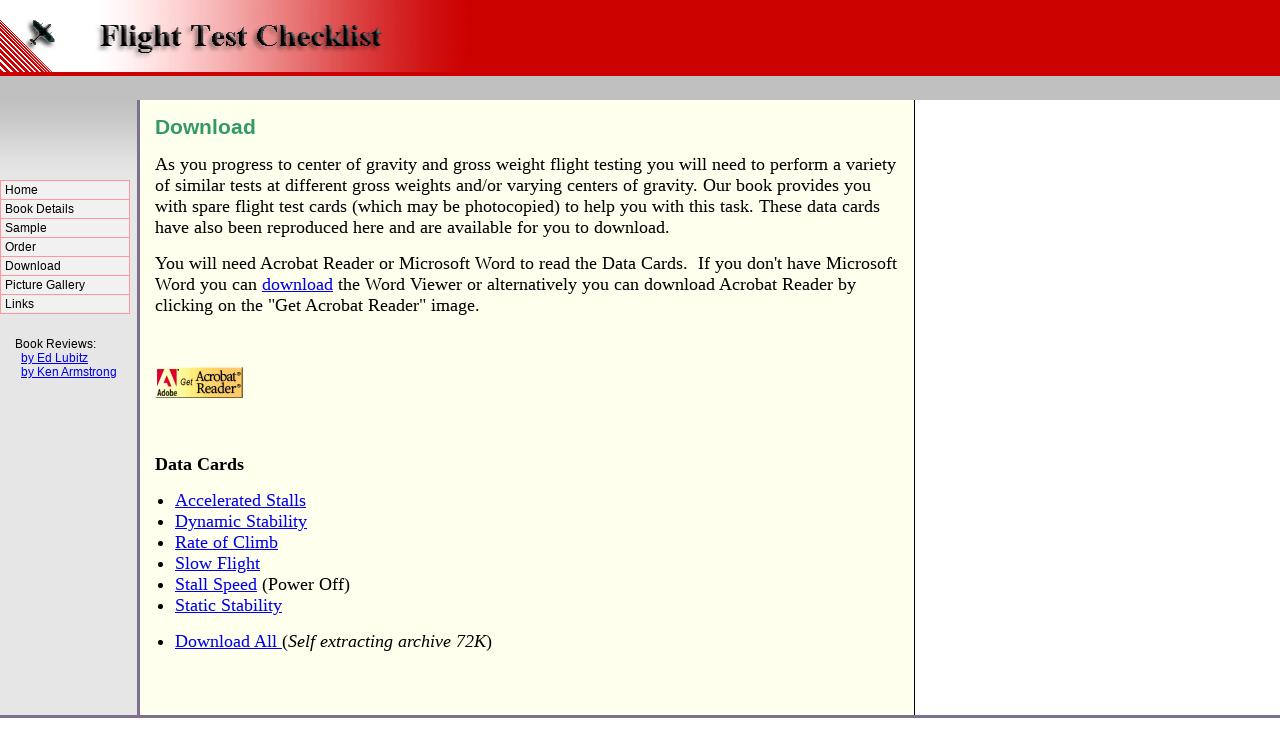

--- FILE ---
content_type: text/html
request_url: http://javifix.com/dnload.php
body_size: 8608
content:
<!DOCTYPE html PUBLIC "-//W3C//DTD XHTML 1.0 Strict//EN" "http://www.w3.org/TR/xhtml1/DTD/xhtml1-strict.dtd">
<html xmlns="http://www.w3.org/1999/xhtml">

<head>
<meta http-equiv="Content-Type" content="text/html; charset=utf-8" />
<title>Flight Test Checklist</title>
<link rel="stylesheet" type="text/css" href="style.css" media="screen, tv, projection"> 
<style type="text/css" media="screen, tv, projection">
/*<![CDATA[*/


/* - - - ADxMenu: BASIC styles - - - */

.menu {
	width: 130px;/* VERY IMPORTANT! Set this to appropriate value, either here on down in the design section */
}

.menu, .menu ul {	/* remove all list stylings */
	margin: 0;
	padding: 0;
	border: 0;
	list-style-type: none;
	display: block;
}

.menu li {
	margin: 0;
	padding: 0;
	border: 0;
	display: block;
	position: relative;	/* position each LI, thus creating potential IE.win overlap problem */
	z-index: 5;		/* thus we need to apply explicit z-index here... */
}

.menu li:hover {
	z-index: 10000;	/* ...and here. this makes sure active item is always above anything else in the menu */
	white-space: normal;/* required to resolve IE7 :hover bug (z-index above is ignored if this is not present)
							see http://www.tanfa.co.uk/css/articles/pure-css-popups-bug.asp for other stuff that work */
}

.menu ul {
	visibility: hidden;	/* initially hide all submenus. */
	position: absolute;
	z-index: 10;
	left: 0;	/* while hidden, always keep them at the top left corner, */
	top: 0;		/* 		to avoid scrollbars as much as possible */
}

.menu li:hover>ul {
	visibility: visible;	/* display submenu them on hover */
	left: 100%;	/* and move them to the right of the item */
}

/* -- float.clear --
	force containment of floated LIs inside of UL */
.menu:after, .menu ul:after {
	content: ".";
	height: 0;
	display: block;
	visibility: hidden;
	overflow: hidden;
	clear: both;
}
.menu, .menu ul {	/* IE7 float clear: */
	min-height: 0;
}
/* -- float.clear.END --  */

/* sticky submenu: it should not disappear when your mouse moves a bit outside the submenu
	YOU SHOULD NOT STYLE the background of the ".menu UL" or this feature may not work properly!
	if you do it, make sure you 110% know what you do */
.menu ul {
	background-image:  url("empty.gif");	/* required for sticky to work in IE6 and IE7 - due to their (different) hover bugs */
	padding: 30px 30px 30px 10px;
	margin: -30px 0 0 -10px;
	/*background: #f00;*/	/* uncomment this if you want to see the "safe" area.
								you can also use to adjust the safe area to your requirement */
}


/* - - - ADxMenu: DESIGN styles - - - */

.menu, .menu ul li {
	color: Black;
	background: #F1F1F1;
	font-family: Arial, Helvetica, sans-serif;
	font-size: 12px;

}

.menu {
	width: 130px;
}

.menu ul {
	width: 150px;
}

.menu a {
	text-decoration: none;
	color: Black;
	padding: 2px 4px;
	/*padding-left: 10px;*/
	display: block;
}

.menu a:hover, .menu li:hover>a {
	color: Black;
	background: #FF9999;
}

.menu li {	/* create borders around each item */
	border: 1px solid #FF9999;
}
.menu>li + li, .menu ul>li + li {	/* and remove the top border on all but first item in the list */
	border-top: 0px;
}

.menu li:hover>ul {	/* inset submenus, to show off overlapping */
	top: 5px;
	left: 90%;
}

/* special colouring for "Main menu:", and for "xx submenu" items in ADxMenu
	placed here to clarify the terminology I use when referencing submenus in posts */
.menu>li:first-child>a, .menu li + li + li li:first-child>a {
	color: Black;
}

/*]]>*/
</style>

<!--[if lte IE 6]>
<style type="text/css" media="screen, tv, projection">
/*<![CDATA[*/

/* - - - ADxMenu: BASIC styles - - - */

.menu, .menu ul {	/* float.clear */
	zoom: 1;
}

.menu li.adxmhover {
	z-index: 10000;
}

.menu .adxmhoverUL {	/* li:hover>ul selector */
	visibility: visible;
}

.menu .adxmhoverUL {	/* submenu goes to the right */
	left: 100%;
}

/* - - - ADxMenu: DESIGN styles - - - */

.menu ul a {	/* fix clickability-area problem */
	zoom: 1;
}

.menu li {	/* fix white gap problem */
	float: left;
	width: 100%;
}

.menu li {	/* prevent double-line between items */
	margin-top: -1px;
}

.menu a:hover, .menu .adxmhoverA {		/* li:hover>a selector */
	color: Black;
	background: #FF9999;
}

.menu .adxmhoverUL {	/* inset submenus, to show off overlapping */
	top: 5px;
	left: 90%;
}

/*]]>*/
</style>

<script type="text/javascript" src="inc/ADxMenu.js"></script>
<![endif]-->

</head>

<body>
<table id="header_table" border="0" cellspacing="0" cellpadding="0" bgcolor="#C0C0C0"   width="100%">
  <tr>
    <td width="474"  bgcolor="#CC0201"><img border="0" src="images/javbanner.gif"  width="472" height="72"><!--<img border="0" src="images/javbanner.gif" width="474" height="72">--></td>
   
  </tr>
  <tr>
    <td   height="24">&nbsp;  
    </td>
  </tr>
</table>





<div id="container">
    <div id="leftbar"><div class="greygrad"></div>
<table id="menu_marker" width="137" height="272" cellpadding="0" cellspacing="0" >
  <tr> 
    <td align="left" height="151" bgcolor="#E6E6E6">
	<ul class="adxm menu">
	<li><a href="index.php">Home</a></li>
	<li><a href="">Book Details</a>
		<ul>
		<li><a href="brief.php">Brief Description</a></li>
		<li><a href="intro.php">Introduction</a></li>
		<li><a href="contents.php">Table of Contents</a></li>
		</ul></li>
	<li><a href="">Sample</a>
		<ul>
		<li><a href="pg35.php">Stall Speed Test</a></li>
		<li><a href="pg34.php">Test Card</a></li>
		</ul></li>
	
	<li><a href="order.php">Order</a></li>
	<li><a href="dnload.php">Download</a></li>
	<li><a href="picture_app.php">Picture Gallery</a></li>
	<li><a href="links.php">Links</a></li>
	</ul>
	</td>
  </tr>
  <tr> 
    <td align="left" valign="top" height="306" > 
      <table cellspacing="0" cellpadding="0" width="105" class="leftbordertext">
	  	<tr>
			<td>&nbsp;</td>
		</tr>
        <tr> 
          <td>Book Reviews:</td>
        </tr>
        <tr> 
          <td>&nbsp; <a href="bookreport_Ed_Lubitz.php">by Ed 
            Lubitz</a></td>
        </tr>
        <tr> 
          <td>&nbsp; <a href="bookreport_Ken_Armstrong.php">by 
            Ken Armstrong </a></td>
        </tr>
      </table>
    </td>
  </tr>
</table>





</div>	
	<div id="main">
    
<H3>Download</H3>
<p>As you progress to center of gravity and gross weight flight testing you will need to perform a variety of similar tests at different gross weights and/or varying centers of gravity.  Our book provides you with spare flight test cards (which may be photocopied) to help you with this task.  These data cards have also been reproduced here and are available for you to download.</p>
<p>You will need Acrobat Reader or Microsoft Word to read the Data Cards.&nbsp;
If you don't have Microsoft Word you can <a class="outlink" target="_blank" href="http://office.microsoft.com/Assistance/9798/viewerscvt.aspx">download</a>
the Word Viewer or alternatively you can download Acrobat Reader by clicking on
the &quot;Get Acrobat Reader&quot; image.</p>
<p>&nbsp;</p>
<p><a class="outlink" target="_blank" href="http://www.adobe.com/products/acrobat/readstep.html"><img border="0" src="images/getacro.gif" width="88" height="31"></a></p>
<p>&nbsp;</p>


<P>
<FONT SIZE=+1><B>Data Cards</B></FONT>
<UL TYPE=disk>
	<LI><a target="_blank" href="dnload/ACSTALLS.pdf">Accelerated Stalls</a>
	<LI><a target="_blank" href="dnload/DYNASTAB.pdf">Dynamic Stability</a>
	<LI><a target="_blank" href="dnload/ROFC.pdf">Rate of Climb</a>
	<LI><a target="_blank" href="dnload/SLFLIGHT.pdf">Slow Flight</a>
	<LI><a target="_blank" href="dnload/SSPEED.pdf">Stall Speed</a> (Power Off)
	<LI><a target="_blank" href="dnload/STATSTAB.pdf">Static Stability</a>
</UL>
<ul type=disk>
	<LI><A HREF="dnload/testcrds.exe">Download All </A>(<I>Self extracting archive
      72K</I>)
</ul>
 
   
</div>
	<div class="clear"></div>
</div>
<div id="footer"><!-- Put Google Analytics Code Here -->
<!-- Footer  -->
<table width="100%" cellspacing="0" cellpadding="0" >
  <tr>
  	<td height="22" width="207" nowrap ><a href="mailto:jerry@javifix.com"> 
      Contact Us</a></td>
  	<td height="22" nowrap> 
	  	<a href="index.php">Home</A>&nbsp| 
		<a href="order.php">Order</A>&nbsp| 
        <a href="dnload.php">Download</A>&nbsp| 
		<a href="links.php">Links</a>&nbsp|
		<a href="admin/index.php">Admin</a></div>
    </td>
  </tr>
  <tr>
  	<td height="22" width="207" class="footer" nowrap > 
      Copyright &copy;  2026  JaviFix Inc.
    </td>
  	<td height="22" nowrap> 
      	Page last modified:  06 Apr 2008

      </td>
  </tr>
 </table>
<!-- End Footer -->
<!-- Put Google Analytics Code Here --></div>
	
</body>
</html>


--- FILE ---
content_type: text/css
request_url: http://javifix.com/style.css
body_size: 2464
content:
/* CSS Document */

/*
    AUTHOR: jmvs
            javifix.com
*/

/* ------------------------------------------ */
/* RESETS, BASIC PAGE SETUP, BASIC TYPOGRAPHY */
/* ------------------------------------------ */
* { margin: 0; padding: 0; }
html { overflow-y: scroll; }
body { 
	/*font: 62.5% Arial, Helvetica, sans-serif;*/
	font: Arial, Helvetica, sans-serif;
	font-size: 15px;

}
ul { list-style: none inside; }
p {
	
	
	
	
}
a { outline: none; }
a img { border: none; }
/* END RESET */

/* ------------------------------------------ */
/* TOOLBOX CSS */
/* ------------------------------------------ */
.floatleft { float: left; }
.floatright { float: right; }
.clear { clear: both; }
.transpBlack { background: url(transpBlack.png); }
/* END TOOLBOX */

/* ------------------------------------------ */
/* PAGE STRUCTURE */
/* ------------------------------------------ */

#container {
	width: 914px;
	background: #E6E6E6;
	margin: 0; /*auto;*/ /* the auto margins (in conjunction with a width) center the page */
	border-right: 1px solid #000000;
	border-bottom: none;
	text-align: left; /* this overrides the text-align: center on the body element. */

}

#leftbar {
	width: 137px;
	float: left;
	background-color:#E6E6E6;
	height: 600px;
	font-size: 12px;
	/*border-right: .3em solid #7F708F;*/
}

.greygrad {
	background-image: url(images/topmenugrad.png);
	background-repeat: repeat-x;
	height: 72px;
}
.leftbordertext{
	font: 12px Arial, Helvetica, sans-serif;
	margin-left: 15px;
}

#main {
	float: left;
	width: 744px;
	background-color:#FFFFEE;
	border-left: 3px solid #7F708F;
	font-size: larger;
	min-height: 600px;
	height: auto !important;	/* fix for some browsers for min-height */
	height: 600px;
	padding-left: 15px;
	padding-top: 15px;
	padding-right: 15px;

}
#main ul {
	list-style: disc;
	padding-left: 20px;
	margin-bottom: 15px;
}

#main h1, h2, h3, h4, h5, h6  {
	font-family : "Arial Rounded MT Bold", Arial, Helvetica, sans-serif;
	margin-bottom: 15px;
}

#main h1, h4 {
	color: #663399;
	}

#main h2  {
	color: #FF6699;
}

#main h3, h5, h6{
	color : #339966;
}

#main p {
	margin-bottom: 15px;
}

/* Footer */
#footer {
	border-top-width: 3px;
	border-top-color: #7F708F;
	border-top-style: solid;
	color : #679BFF;
	font : 11px;
	padding-left: 15px;

}
#footer a {
	color : #0033CC;
	font-size : 12px;
	text-decoration : underline;
	}

#footer a:hover {
	color : #708090;
}

#footer td {
	font-size: 12px;
}
/* END STRUCTURE */
